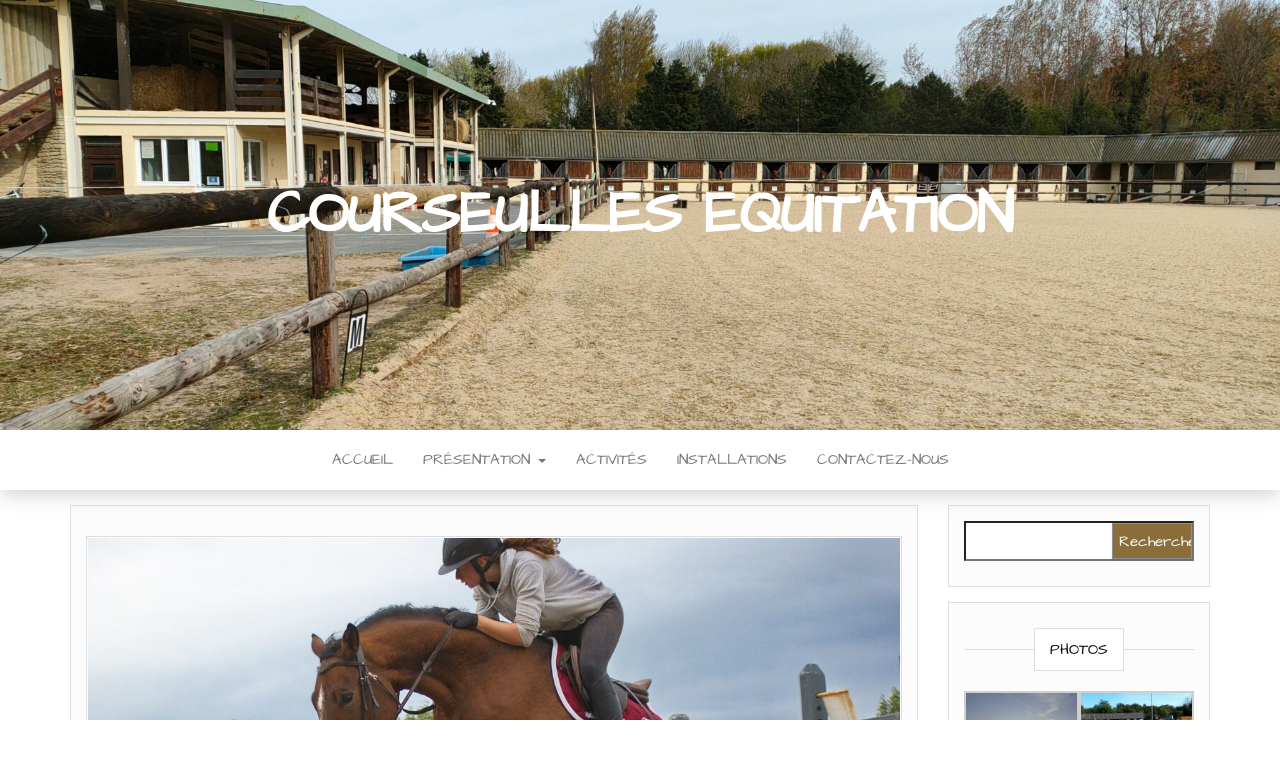

--- FILE ---
content_type: text/html; charset=UTF-8
request_url: http://www.courseulles-equitation.fr/concours/
body_size: 10215
content:
<!DOCTYPE html>
<html lang="fr-FR">
	<head>
		<meta http-equiv="content-type" content="text/html; charset=UTF-8" />
		<meta http-equiv="X-UA-Compatible" content="IE=edge">
		<meta name="viewport" content="width=device-width, initial-scale=1">
		<link rel="pingback" href="http://www.courseulles-equitation.fr/xmlrpc.php" />
		<meta name='robots' content='index, follow, max-image-preview:large, max-snippet:-1, max-video-preview:-1' />
	<style>img:is([sizes="auto" i], [sizes^="auto," i]) { contain-intrinsic-size: 3000px 1500px }</style>
	
	<!-- This site is optimized with the Yoast SEO plugin v20.7 - https://yoast.com/wordpress/plugins/seo/ -->
	<title>Concours - Courseulles Equitation</title>
	<link rel="canonical" href="http://www.courseulles-equitation.fr/concours/" />
	<meta property="og:locale" content="fr_FR" />
	<meta property="og:type" content="article" />
	<meta property="og:title" content="Concours - Courseulles Equitation" />
	<meta property="og:description" content="Le club part régulièrement en concours de saut d&rsquo;obstacles.  Les tarifs varient selon : le lieu le nombre de tour si le cheval est partagé entre 2 cavaliers Nous proposons aussi un forfait compétition qui comprend cours + concours, pour en savoir plus suivez le lien : forfait compétition Si cette prestation vous intéresse, et&hellip;" />
	<meta property="og:url" content="http://www.courseulles-equitation.fr/concours/" />
	<meta property="og:site_name" content="Courseulles Equitation" />
	<meta property="article:publisher" content="https://www.facebook.com/Courseulles-Equitation-305713983532285/" />
	<meta property="article:modified_time" content="2023-03-20T19:42:39+00:00" />
	<meta property="og:image" content="http://www.courseulles-equitation.fr/wp-content/uploads/2023/03/DSC0556.jpg" />
	<meta property="og:image:width" content="1570" />
	<meta property="og:image:height" content="1200" />
	<meta property="og:image:type" content="image/jpeg" />
	<meta name="twitter:card" content="summary_large_image" />
	<meta name="twitter:label1" content="Durée de lecture estimée" />
	<meta name="twitter:data1" content="1 minute" />
	<script type="application/ld+json" class="yoast-schema-graph">{"@context":"https://schema.org","@graph":[{"@type":"WebPage","@id":"http://www.courseulles-equitation.fr/concours/","url":"http://www.courseulles-equitation.fr/concours/","name":"Concours - Courseulles Equitation","isPartOf":{"@id":"https://www.courseulles-equitation.fr/#website"},"primaryImageOfPage":{"@id":"http://www.courseulles-equitation.fr/concours/#primaryimage"},"image":{"@id":"http://www.courseulles-equitation.fr/concours/#primaryimage"},"thumbnailUrl":"http://www.courseulles-equitation.fr/wp-content/uploads/2023/03/DSC0556.jpg","datePublished":"2023-03-20T16:00:37+00:00","dateModified":"2023-03-20T19:42:39+00:00","breadcrumb":{"@id":"http://www.courseulles-equitation.fr/concours/#breadcrumb"},"inLanguage":"fr-FR","potentialAction":[{"@type":"ReadAction","target":["http://www.courseulles-equitation.fr/concours/"]}]},{"@type":"ImageObject","inLanguage":"fr-FR","@id":"http://www.courseulles-equitation.fr/concours/#primaryimage","url":"http://www.courseulles-equitation.fr/wp-content/uploads/2023/03/DSC0556.jpg","contentUrl":"http://www.courseulles-equitation.fr/wp-content/uploads/2023/03/DSC0556.jpg","width":1570,"height":1200},{"@type":"BreadcrumbList","@id":"http://www.courseulles-equitation.fr/concours/#breadcrumb","itemListElement":[{"@type":"ListItem","position":1,"name":"Accueil","item":"https://www.courseulles-equitation.fr/"},{"@type":"ListItem","position":2,"name":"Concours"}]},{"@type":"WebSite","@id":"https://www.courseulles-equitation.fr/#website","url":"https://www.courseulles-equitation.fr/","name":"Courseulles Equitation","description":"","potentialAction":[{"@type":"SearchAction","target":{"@type":"EntryPoint","urlTemplate":"https://www.courseulles-equitation.fr/?s={search_term_string}"},"query-input":"required name=search_term_string"}],"inLanguage":"fr-FR"}]}</script>
	<!-- / Yoast SEO plugin. -->


<link rel='dns-prefetch' href='//fonts.googleapis.com' />
<link href='https://fonts.gstatic.com' crossorigin rel='preconnect' />
<link rel="alternate" type="application/rss+xml" title="Courseulles Equitation &raquo; Flux" href="http://www.courseulles-equitation.fr/feed/" />
<link rel="alternate" type="application/rss+xml" title="Courseulles Equitation &raquo; Flux des commentaires" href="http://www.courseulles-equitation.fr/comments/feed/" />
<script type="text/javascript">
/* <![CDATA[ */
window._wpemojiSettings = {"baseUrl":"https:\/\/s.w.org\/images\/core\/emoji\/16.0.1\/72x72\/","ext":".png","svgUrl":"https:\/\/s.w.org\/images\/core\/emoji\/16.0.1\/svg\/","svgExt":".svg","source":{"concatemoji":"http:\/\/www.courseulles-equitation.fr\/wp-includes\/js\/wp-emoji-release.min.js?ver=6.8.3"}};
/*! This file is auto-generated */
!function(s,n){var o,i,e;function c(e){try{var t={supportTests:e,timestamp:(new Date).valueOf()};sessionStorage.setItem(o,JSON.stringify(t))}catch(e){}}function p(e,t,n){e.clearRect(0,0,e.canvas.width,e.canvas.height),e.fillText(t,0,0);var t=new Uint32Array(e.getImageData(0,0,e.canvas.width,e.canvas.height).data),a=(e.clearRect(0,0,e.canvas.width,e.canvas.height),e.fillText(n,0,0),new Uint32Array(e.getImageData(0,0,e.canvas.width,e.canvas.height).data));return t.every(function(e,t){return e===a[t]})}function u(e,t){e.clearRect(0,0,e.canvas.width,e.canvas.height),e.fillText(t,0,0);for(var n=e.getImageData(16,16,1,1),a=0;a<n.data.length;a++)if(0!==n.data[a])return!1;return!0}function f(e,t,n,a){switch(t){case"flag":return n(e,"\ud83c\udff3\ufe0f\u200d\u26a7\ufe0f","\ud83c\udff3\ufe0f\u200b\u26a7\ufe0f")?!1:!n(e,"\ud83c\udde8\ud83c\uddf6","\ud83c\udde8\u200b\ud83c\uddf6")&&!n(e,"\ud83c\udff4\udb40\udc67\udb40\udc62\udb40\udc65\udb40\udc6e\udb40\udc67\udb40\udc7f","\ud83c\udff4\u200b\udb40\udc67\u200b\udb40\udc62\u200b\udb40\udc65\u200b\udb40\udc6e\u200b\udb40\udc67\u200b\udb40\udc7f");case"emoji":return!a(e,"\ud83e\udedf")}return!1}function g(e,t,n,a){var r="undefined"!=typeof WorkerGlobalScope&&self instanceof WorkerGlobalScope?new OffscreenCanvas(300,150):s.createElement("canvas"),o=r.getContext("2d",{willReadFrequently:!0}),i=(o.textBaseline="top",o.font="600 32px Arial",{});return e.forEach(function(e){i[e]=t(o,e,n,a)}),i}function t(e){var t=s.createElement("script");t.src=e,t.defer=!0,s.head.appendChild(t)}"undefined"!=typeof Promise&&(o="wpEmojiSettingsSupports",i=["flag","emoji"],n.supports={everything:!0,everythingExceptFlag:!0},e=new Promise(function(e){s.addEventListener("DOMContentLoaded",e,{once:!0})}),new Promise(function(t){var n=function(){try{var e=JSON.parse(sessionStorage.getItem(o));if("object"==typeof e&&"number"==typeof e.timestamp&&(new Date).valueOf()<e.timestamp+604800&&"object"==typeof e.supportTests)return e.supportTests}catch(e){}return null}();if(!n){if("undefined"!=typeof Worker&&"undefined"!=typeof OffscreenCanvas&&"undefined"!=typeof URL&&URL.createObjectURL&&"undefined"!=typeof Blob)try{var e="postMessage("+g.toString()+"("+[JSON.stringify(i),f.toString(),p.toString(),u.toString()].join(",")+"));",a=new Blob([e],{type:"text/javascript"}),r=new Worker(URL.createObjectURL(a),{name:"wpTestEmojiSupports"});return void(r.onmessage=function(e){c(n=e.data),r.terminate(),t(n)})}catch(e){}c(n=g(i,f,p,u))}t(n)}).then(function(e){for(var t in e)n.supports[t]=e[t],n.supports.everything=n.supports.everything&&n.supports[t],"flag"!==t&&(n.supports.everythingExceptFlag=n.supports.everythingExceptFlag&&n.supports[t]);n.supports.everythingExceptFlag=n.supports.everythingExceptFlag&&!n.supports.flag,n.DOMReady=!1,n.readyCallback=function(){n.DOMReady=!0}}).then(function(){return e}).then(function(){var e;n.supports.everything||(n.readyCallback(),(e=n.source||{}).concatemoji?t(e.concatemoji):e.wpemoji&&e.twemoji&&(t(e.twemoji),t(e.wpemoji)))}))}((window,document),window._wpemojiSettings);
/* ]]> */
</script>
<link rel='stylesheet' id='jquery.prettyphoto-css' href='http://www.courseulles-equitation.fr/wp-content/plugins/wp-video-lightbox/css/prettyPhoto.css?ver=6.8.3' type='text/css' media='all' />
<link rel='stylesheet' id='video-lightbox-css' href='http://www.courseulles-equitation.fr/wp-content/plugins/wp-video-lightbox/wp-video-lightbox.css?ver=6.8.3' type='text/css' media='all' />
<style id='wp-emoji-styles-inline-css' type='text/css'>

	img.wp-smiley, img.emoji {
		display: inline !important;
		border: none !important;
		box-shadow: none !important;
		height: 1em !important;
		width: 1em !important;
		margin: 0 0.07em !important;
		vertical-align: -0.1em !important;
		background: none !important;
		padding: 0 !important;
	}
</style>
<link rel='stylesheet' id='wp-block-library-css' href='http://www.courseulles-equitation.fr/wp-includes/css/dist/block-library/style.min.css?ver=6.8.3' type='text/css' media='all' />
<style id='classic-theme-styles-inline-css' type='text/css'>
/*! This file is auto-generated */
.wp-block-button__link{color:#fff;background-color:#32373c;border-radius:9999px;box-shadow:none;text-decoration:none;padding:calc(.667em + 2px) calc(1.333em + 2px);font-size:1.125em}.wp-block-file__button{background:#32373c;color:#fff;text-decoration:none}
</style>
<style id='global-styles-inline-css' type='text/css'>
:root{--wp--preset--aspect-ratio--square: 1;--wp--preset--aspect-ratio--4-3: 4/3;--wp--preset--aspect-ratio--3-4: 3/4;--wp--preset--aspect-ratio--3-2: 3/2;--wp--preset--aspect-ratio--2-3: 2/3;--wp--preset--aspect-ratio--16-9: 16/9;--wp--preset--aspect-ratio--9-16: 9/16;--wp--preset--color--black: #000000;--wp--preset--color--cyan-bluish-gray: #abb8c3;--wp--preset--color--white: #ffffff;--wp--preset--color--pale-pink: #f78da7;--wp--preset--color--vivid-red: #cf2e2e;--wp--preset--color--luminous-vivid-orange: #ff6900;--wp--preset--color--luminous-vivid-amber: #fcb900;--wp--preset--color--light-green-cyan: #7bdcb5;--wp--preset--color--vivid-green-cyan: #00d084;--wp--preset--color--pale-cyan-blue: #8ed1fc;--wp--preset--color--vivid-cyan-blue: #0693e3;--wp--preset--color--vivid-purple: #9b51e0;--wp--preset--gradient--vivid-cyan-blue-to-vivid-purple: linear-gradient(135deg,rgba(6,147,227,1) 0%,rgb(155,81,224) 100%);--wp--preset--gradient--light-green-cyan-to-vivid-green-cyan: linear-gradient(135deg,rgb(122,220,180) 0%,rgb(0,208,130) 100%);--wp--preset--gradient--luminous-vivid-amber-to-luminous-vivid-orange: linear-gradient(135deg,rgba(252,185,0,1) 0%,rgba(255,105,0,1) 100%);--wp--preset--gradient--luminous-vivid-orange-to-vivid-red: linear-gradient(135deg,rgba(255,105,0,1) 0%,rgb(207,46,46) 100%);--wp--preset--gradient--very-light-gray-to-cyan-bluish-gray: linear-gradient(135deg,rgb(238,238,238) 0%,rgb(169,184,195) 100%);--wp--preset--gradient--cool-to-warm-spectrum: linear-gradient(135deg,rgb(74,234,220) 0%,rgb(151,120,209) 20%,rgb(207,42,186) 40%,rgb(238,44,130) 60%,rgb(251,105,98) 80%,rgb(254,248,76) 100%);--wp--preset--gradient--blush-light-purple: linear-gradient(135deg,rgb(255,206,236) 0%,rgb(152,150,240) 100%);--wp--preset--gradient--blush-bordeaux: linear-gradient(135deg,rgb(254,205,165) 0%,rgb(254,45,45) 50%,rgb(107,0,62) 100%);--wp--preset--gradient--luminous-dusk: linear-gradient(135deg,rgb(255,203,112) 0%,rgb(199,81,192) 50%,rgb(65,88,208) 100%);--wp--preset--gradient--pale-ocean: linear-gradient(135deg,rgb(255,245,203) 0%,rgb(182,227,212) 50%,rgb(51,167,181) 100%);--wp--preset--gradient--electric-grass: linear-gradient(135deg,rgb(202,248,128) 0%,rgb(113,206,126) 100%);--wp--preset--gradient--midnight: linear-gradient(135deg,rgb(2,3,129) 0%,rgb(40,116,252) 100%);--wp--preset--font-size--small: 13px;--wp--preset--font-size--medium: 20px;--wp--preset--font-size--large: 36px;--wp--preset--font-size--x-large: 42px;--wp--preset--spacing--20: 0.44rem;--wp--preset--spacing--30: 0.67rem;--wp--preset--spacing--40: 1rem;--wp--preset--spacing--50: 1.5rem;--wp--preset--spacing--60: 2.25rem;--wp--preset--spacing--70: 3.38rem;--wp--preset--spacing--80: 5.06rem;--wp--preset--shadow--natural: 6px 6px 9px rgba(0, 0, 0, 0.2);--wp--preset--shadow--deep: 12px 12px 50px rgba(0, 0, 0, 0.4);--wp--preset--shadow--sharp: 6px 6px 0px rgba(0, 0, 0, 0.2);--wp--preset--shadow--outlined: 6px 6px 0px -3px rgba(255, 255, 255, 1), 6px 6px rgba(0, 0, 0, 1);--wp--preset--shadow--crisp: 6px 6px 0px rgba(0, 0, 0, 1);}:where(.is-layout-flex){gap: 0.5em;}:where(.is-layout-grid){gap: 0.5em;}body .is-layout-flex{display: flex;}.is-layout-flex{flex-wrap: wrap;align-items: center;}.is-layout-flex > :is(*, div){margin: 0;}body .is-layout-grid{display: grid;}.is-layout-grid > :is(*, div){margin: 0;}:where(.wp-block-columns.is-layout-flex){gap: 2em;}:where(.wp-block-columns.is-layout-grid){gap: 2em;}:where(.wp-block-post-template.is-layout-flex){gap: 1.25em;}:where(.wp-block-post-template.is-layout-grid){gap: 1.25em;}.has-black-color{color: var(--wp--preset--color--black) !important;}.has-cyan-bluish-gray-color{color: var(--wp--preset--color--cyan-bluish-gray) !important;}.has-white-color{color: var(--wp--preset--color--white) !important;}.has-pale-pink-color{color: var(--wp--preset--color--pale-pink) !important;}.has-vivid-red-color{color: var(--wp--preset--color--vivid-red) !important;}.has-luminous-vivid-orange-color{color: var(--wp--preset--color--luminous-vivid-orange) !important;}.has-luminous-vivid-amber-color{color: var(--wp--preset--color--luminous-vivid-amber) !important;}.has-light-green-cyan-color{color: var(--wp--preset--color--light-green-cyan) !important;}.has-vivid-green-cyan-color{color: var(--wp--preset--color--vivid-green-cyan) !important;}.has-pale-cyan-blue-color{color: var(--wp--preset--color--pale-cyan-blue) !important;}.has-vivid-cyan-blue-color{color: var(--wp--preset--color--vivid-cyan-blue) !important;}.has-vivid-purple-color{color: var(--wp--preset--color--vivid-purple) !important;}.has-black-background-color{background-color: var(--wp--preset--color--black) !important;}.has-cyan-bluish-gray-background-color{background-color: var(--wp--preset--color--cyan-bluish-gray) !important;}.has-white-background-color{background-color: var(--wp--preset--color--white) !important;}.has-pale-pink-background-color{background-color: var(--wp--preset--color--pale-pink) !important;}.has-vivid-red-background-color{background-color: var(--wp--preset--color--vivid-red) !important;}.has-luminous-vivid-orange-background-color{background-color: var(--wp--preset--color--luminous-vivid-orange) !important;}.has-luminous-vivid-amber-background-color{background-color: var(--wp--preset--color--luminous-vivid-amber) !important;}.has-light-green-cyan-background-color{background-color: var(--wp--preset--color--light-green-cyan) !important;}.has-vivid-green-cyan-background-color{background-color: var(--wp--preset--color--vivid-green-cyan) !important;}.has-pale-cyan-blue-background-color{background-color: var(--wp--preset--color--pale-cyan-blue) !important;}.has-vivid-cyan-blue-background-color{background-color: var(--wp--preset--color--vivid-cyan-blue) !important;}.has-vivid-purple-background-color{background-color: var(--wp--preset--color--vivid-purple) !important;}.has-black-border-color{border-color: var(--wp--preset--color--black) !important;}.has-cyan-bluish-gray-border-color{border-color: var(--wp--preset--color--cyan-bluish-gray) !important;}.has-white-border-color{border-color: var(--wp--preset--color--white) !important;}.has-pale-pink-border-color{border-color: var(--wp--preset--color--pale-pink) !important;}.has-vivid-red-border-color{border-color: var(--wp--preset--color--vivid-red) !important;}.has-luminous-vivid-orange-border-color{border-color: var(--wp--preset--color--luminous-vivid-orange) !important;}.has-luminous-vivid-amber-border-color{border-color: var(--wp--preset--color--luminous-vivid-amber) !important;}.has-light-green-cyan-border-color{border-color: var(--wp--preset--color--light-green-cyan) !important;}.has-vivid-green-cyan-border-color{border-color: var(--wp--preset--color--vivid-green-cyan) !important;}.has-pale-cyan-blue-border-color{border-color: var(--wp--preset--color--pale-cyan-blue) !important;}.has-vivid-cyan-blue-border-color{border-color: var(--wp--preset--color--vivid-cyan-blue) !important;}.has-vivid-purple-border-color{border-color: var(--wp--preset--color--vivid-purple) !important;}.has-vivid-cyan-blue-to-vivid-purple-gradient-background{background: var(--wp--preset--gradient--vivid-cyan-blue-to-vivid-purple) !important;}.has-light-green-cyan-to-vivid-green-cyan-gradient-background{background: var(--wp--preset--gradient--light-green-cyan-to-vivid-green-cyan) !important;}.has-luminous-vivid-amber-to-luminous-vivid-orange-gradient-background{background: var(--wp--preset--gradient--luminous-vivid-amber-to-luminous-vivid-orange) !important;}.has-luminous-vivid-orange-to-vivid-red-gradient-background{background: var(--wp--preset--gradient--luminous-vivid-orange-to-vivid-red) !important;}.has-very-light-gray-to-cyan-bluish-gray-gradient-background{background: var(--wp--preset--gradient--very-light-gray-to-cyan-bluish-gray) !important;}.has-cool-to-warm-spectrum-gradient-background{background: var(--wp--preset--gradient--cool-to-warm-spectrum) !important;}.has-blush-light-purple-gradient-background{background: var(--wp--preset--gradient--blush-light-purple) !important;}.has-blush-bordeaux-gradient-background{background: var(--wp--preset--gradient--blush-bordeaux) !important;}.has-luminous-dusk-gradient-background{background: var(--wp--preset--gradient--luminous-dusk) !important;}.has-pale-ocean-gradient-background{background: var(--wp--preset--gradient--pale-ocean) !important;}.has-electric-grass-gradient-background{background: var(--wp--preset--gradient--electric-grass) !important;}.has-midnight-gradient-background{background: var(--wp--preset--gradient--midnight) !important;}.has-small-font-size{font-size: var(--wp--preset--font-size--small) !important;}.has-medium-font-size{font-size: var(--wp--preset--font-size--medium) !important;}.has-large-font-size{font-size: var(--wp--preset--font-size--large) !important;}.has-x-large-font-size{font-size: var(--wp--preset--font-size--x-large) !important;}
:where(.wp-block-post-template.is-layout-flex){gap: 1.25em;}:where(.wp-block-post-template.is-layout-grid){gap: 1.25em;}
:where(.wp-block-columns.is-layout-flex){gap: 2em;}:where(.wp-block-columns.is-layout-grid){gap: 2em;}
:root :where(.wp-block-pullquote){font-size: 1.5em;line-height: 1.6;}
</style>
<link rel='stylesheet' id='contact-form-7-css' href='http://www.courseulles-equitation.fr/wp-content/plugins/contact-form-7/includes/css/styles.css?ver=5.7.6' type='text/css' media='all' />
<link rel='stylesheet' id='ubiliz_gs_style-css' href='http://www.courseulles-equitation.fr/wp-content/plugins/ubiliz-boutique-cadeau/css/ubiliz.css?ver=1.0' type='text/css' media='all' />
<link rel='stylesheet' id='head-blog-fonts-css' href='https://fonts.googleapis.com/css?family=Raleway%3A300%2C400%2C700&#038;subset=latin-ext' type='text/css' media='all' />
<link rel='stylesheet' id='bootstrap-css' href='http://www.courseulles-equitation.fr/wp-content/themes/head-blog/css/bootstrap.css?ver=3.3.7' type='text/css' media='all' />
<link rel='stylesheet' id='head-blog-stylesheet-css' href='http://www.courseulles-equitation.fr/wp-content/themes/head-blog/style.css?ver=1.0.9' type='text/css' media='all' />
<link rel='stylesheet' id='font-awesome-css' href='http://www.courseulles-equitation.fr/wp-content/themes/head-blog/css/font-awesome.min.css?ver=4.7.0' type='text/css' media='all' />
<script type="text/javascript" src="http://www.courseulles-equitation.fr/wp-includes/js/jquery/jquery.min.js?ver=3.7.1" id="jquery-core-js"></script>
<script type="text/javascript" src="http://www.courseulles-equitation.fr/wp-includes/js/jquery/jquery-migrate.min.js?ver=3.4.1" id="jquery-migrate-js"></script>
<script type="text/javascript" src="http://www.courseulles-equitation.fr/wp-content/plugins/wp-video-lightbox/js/jquery.prettyPhoto.js?ver=3.1.6" id="jquery.prettyphoto-js"></script>
<script type="text/javascript" id="video-lightbox-js-extra">
/* <![CDATA[ */
var vlpp_vars = {"prettyPhoto_rel":"wp-video-lightbox","animation_speed":"fast","slideshow":"5000","autoplay_slideshow":"false","opacity":"0.80","show_title":"true","allow_resize":"true","allow_expand":"true","default_width":"640","default_height":"480","counter_separator_label":"\/","theme":"pp_default","horizontal_padding":"20","hideflash":"false","wmode":"opaque","autoplay":"false","modal":"false","deeplinking":"false","overlay_gallery":"true","overlay_gallery_max":"30","keyboard_shortcuts":"true","ie6_fallback":"true"};
/* ]]> */
</script>
<script type="text/javascript" src="http://www.courseulles-equitation.fr/wp-content/plugins/wp-video-lightbox/js/video-lightbox.js?ver=3.1.6" id="video-lightbox-js"></script>
<link rel="https://api.w.org/" href="http://www.courseulles-equitation.fr/wp-json/" /><link rel="alternate" title="JSON" type="application/json" href="http://www.courseulles-equitation.fr/wp-json/wp/v2/pages/265" /><link rel="EditURI" type="application/rsd+xml" title="RSD" href="http://www.courseulles-equitation.fr/xmlrpc.php?rsd" />
<meta name="generator" content="WordPress 6.8.3" />
<link rel='shortlink' href='http://www.courseulles-equitation.fr/?p=265' />
<link rel="alternate" title="oEmbed (JSON)" type="application/json+oembed" href="http://www.courseulles-equitation.fr/wp-json/oembed/1.0/embed?url=http%3A%2F%2Fwww.courseulles-equitation.fr%2Fconcours%2F" />
<link rel="alternate" title="oEmbed (XML)" type="text/xml+oembed" href="http://www.courseulles-equitation.fr/wp-json/oembed/1.0/embed?url=http%3A%2F%2Fwww.courseulles-equitation.fr%2Fconcours%2F&#038;format=xml" />
<script>
            WP_VIDEO_LIGHTBOX_VERSION="1.9.12";
            WP_VID_LIGHTBOX_URL="http://www.courseulles-equitation.fr/wp-content/plugins/wp-video-lightbox";
                        function wpvl_paramReplace(name, string, value) {
                // Find the param with regex
                // Grab the first character in the returned string (should be ? or &)
                // Replace our href string with our new value, passing on the name and delimeter

                var re = new RegExp("[\?&]" + name + "=([^&#]*)");
                var matches = re.exec(string);
                var newString;

                if (matches === null) {
                    // if there are no params, append the parameter
                    newString = string + '?' + name + '=' + value;
                } else {
                    var delimeter = matches[0].charAt(0);
                    newString = string.replace(re, delimeter + name + "=" + value);
                }
                return newString;
            }
            </script>	<style id="twentyseventeen-custom-header-styles" type="text/css">
			h1.site-title a, 
		.site-title a, 
		h1.site-title, 
		.site-title,
		.site-description
		{
			color: #ffffff;
		}
		</style>
		<!-- Fonts Plugin CSS - https://fontsplugin.com/ -->
	<style>
		/* Cached: January 20, 2026 at 12:56am */
/* latin-ext */
@font-face {
  font-family: 'Architects Daughter';
  font-style: normal;
  font-weight: 400;
  font-display: swap;
  src: url(https://fonts.gstatic.com/s/architectsdaughter/v20/KtkxAKiDZI_td1Lkx62xHZHDtgO_Y-bvTYdg4_zg.woff2) format('woff2');
  unicode-range: U+0100-02BA, U+02BD-02C5, U+02C7-02CC, U+02CE-02D7, U+02DD-02FF, U+0304, U+0308, U+0329, U+1D00-1DBF, U+1E00-1E9F, U+1EF2-1EFF, U+2020, U+20A0-20AB, U+20AD-20C0, U+2113, U+2C60-2C7F, U+A720-A7FF;
}
/* latin */
@font-face {
  font-family: 'Architects Daughter';
  font-style: normal;
  font-weight: 400;
  font-display: swap;
  src: url(https://fonts.gstatic.com/s/architectsdaughter/v20/KtkxAKiDZI_td1Lkx62xHZHDtgO_Y-bvTYlg4w.woff2) format('woff2');
  unicode-range: U+0000-00FF, U+0131, U+0152-0153, U+02BB-02BC, U+02C6, U+02DA, U+02DC, U+0304, U+0308, U+0329, U+2000-206F, U+20AC, U+2122, U+2191, U+2193, U+2212, U+2215, U+FEFF, U+FFFD;
}

:root {
--font-base: Architects Daughter;
--font-headings: Architects Daughter;
}
body, #content, .entry-content, .post-content, .page-content, .post-excerpt, .entry-summary, .entry-excerpt, .widget-area, .widget, .sidebar, #sidebar, footer, .footer, #footer, .site-footer {
font-family: "Architects Daughter";
 }
#site-title, .site-title, #site-title a, .site-title a, .entry-title, .entry-title a, h1, h2, h3, h4, h5, h6, .widget-title, .elementor-heading-title {
font-family: "Architects Daughter";
font-style: normal;
 }
	</style>
	<!-- Fonts Plugin CSS -->
		</head>
	<body id="blog" class="wp-singular page-template-default page page-id-265 wp-theme-head-blog">
        		<div class="site-header container-fluid" style="background-image: url(http://www.courseulles-equitation.fr/wp-content/uploads/2023/03/cropped-IMG20210425174418-scaled-1.jpg)">
	<div class="custom-header container" >
			<div class="site-heading text-center">
        				<div class="site-branding-logo">
									</div>
				<div class="site-branding-text">
											<p class="site-title"><a href="http://www.courseulles-equitation.fr/" rel="home">Courseulles Equitation</a></p>
					
									</div><!-- .site-branding-text -->
        			</div>
	</div>
</div>
 
<div class="main-menu">
	<nav id="site-navigation" class="navbar navbar-default navbar-center">     
		<div class="container">   
			<div class="navbar-header">
									<div id="main-menu-panel" class="open-panel" data-panel="main-menu-panel">
						<span></span>
						<span></span>
						<span></span>
					</div>
							</div>
			<div class="menu-container"><ul id="menu-menu" class="nav navbar-nav"><li id="menu-item-72" class="menu-item menu-item-type-custom menu-item-object-custom menu-item-home menu-item-72"><a title="Accueil" href="http://www.courseulles-equitation.fr">Accueil</a></li>
<li id="menu-item-347" class="menu-item menu-item-type-post_type menu-item-object-page menu-item-has-children menu-item-347 dropdown"><a title="Présentation" href="http://www.courseulles-equitation.fr/presentation/" data-toggle="dropdown" class="dropdown-toggle">Présentation <span class="caret"></span></a>
<ul role="menu" class=" dropdown-menu">
	<li id="menu-item-534" class="menu-item menu-item-type-post_type menu-item-object-page menu-item-534"><a title="Présentation" href="http://www.courseulles-equitation.fr/presentation-2/">Présentation</a></li>
	<li id="menu-item-367" class="menu-item menu-item-type-post_type menu-item-object-page menu-item-367"><a title="L’équipe" href="http://www.courseulles-equitation.fr/lequipe/">L’équipe</a></li>
	<li id="menu-item-350" class="menu-item menu-item-type-post_type menu-item-object-page menu-item-350"><a title="Equidés" href="http://www.courseulles-equitation.fr/equides/">Equidés</a></li>
	<li id="menu-item-351" class="menu-item menu-item-type-post_type menu-item-object-page menu-item-351"><a title="Labels" href="http://www.courseulles-equitation.fr/nos-labels/">Labels</a></li>
</ul>
</li>
<li id="menu-item-617" class="menu-item menu-item-type-post_type menu-item-object-page menu-item-617"><a title="Activités" href="http://www.courseulles-equitation.fr/activites-2/">Activités</a></li>
<li id="menu-item-323" class="menu-item menu-item-type-post_type menu-item-object-page menu-item-323"><a title="INSTALLATIONS" href="http://www.courseulles-equitation.fr/nos-installations/">INSTALLATIONS</a></li>
<li id="menu-item-69" class="menu-item menu-item-type-post_type menu-item-object-page menu-item-69"><a title="Contactez-nous" href="http://www.courseulles-equitation.fr/contactez-nous/">Contactez-nous</a></li>
</ul></div>		</div>
			</nav> 
</div>

<div class="container main-container" role="main">
	<div class="page-area">
		
<!-- start content container -->
<!-- start content container -->
<div class="row">
			<article class="col-md-9">
			                          
					<div class="post-265 page type-page status-publish has-post-thumbnail hentry">
						<div class="single-wrap col-md-12">
										<div class="news-thumb ">
				<img src="http://www.courseulles-equitation.fr/wp-content/uploads/2023/03/DSC0556-1140x641.jpg" alt="Concours" />
			</div><!-- .news-thumb -->
									<div class="main-content-page">
								<header>                              
									<h1 class="single-title">Concours</h1>									<time class="posted-on published" datetime="2023-03-20"></time>                                                        
								</header>                            
								<div class="entry-content">                              
									<p><span style="font-family: 'book antiqua', palatino;">Le club part régulièrement en concours de saut d&rsquo;obstacles. </span><span style="font-family: 'book antiqua', palatino;"><br />
Les tarifs varient selon :</span></p>
<ul>
<li><span style="font-family: 'book antiqua', palatino;"> le lieu</span></li>
<li><span style="font-family: 'book antiqua', palatino;">le nombre de tour</span></li>
<li><span style="font-family: 'book antiqua', palatino;">si le cheval est partagé entre 2 cavaliers</span></li>
</ul>
<p><span style="font-family: 'book antiqua', palatino;">Nous proposons aussi un forfait compétition qui comprend cours + concours, pour en savoir plus suivez le lien : <span style="color: #0000ff;"><a style="color: #0000ff;" href="https://www.courseulles-equitation.fr/?page_id=601&amp;preview=true">forfait compétition</a></span></span></p>
<p><span style="font-family: 'book antiqua', palatino;">Si cette prestation vous intéresse, et en fonction de la période de votre venue, veuillez réserver en passant au club, en appelant le 06.32.88.72.87 ou en envoyant un mail dans la rubrique <a href="http://www.courseulles-equitation.fr/contactez-nous/">« contactez-nous »</a>.</span></p>
<p>&nbsp;</p>
                            
								</div>
															</div>
						</div>
						<div class="single-footer row">
							<div class="col-md-12">                                                                                    
									<div id="comments" class="comments-template">
			</div>
							</div>
						</div>	
					</div>        
				        
			    
		</article>       
			<aside id="sidebar" class="col-md-3">
    <div class="sidebar__inner">
		  <div id="search-2" class="widget widget_search"><form role="search" method="get" id="searchform" class="searchform" action="http://www.courseulles-equitation.fr/">
				<div>
					<label class="screen-reader-text" for="s">Rechercher :</label>
					<input type="text" value="" name="s" id="s" />
					<input type="submit" id="searchsubmit" value="Rechercher" />
				</div>
			</form></div><div id="media_gallery-3" class="widget widget_media_gallery"><div class="widget-title"><h3>Photos</h3></div>
		<style type="text/css">
			#gallery-1 {
				margin: auto;
			}
			#gallery-1 .gallery-item {
				float: left;
				margin-top: 10px;
				text-align: center;
				width: 50%;
			}
			#gallery-1 img {
				border: 2px solid #cfcfcf;
			}
			#gallery-1 .gallery-caption {
				margin-left: 0;
			}
			/* see gallery_shortcode() in wp-includes/media.php */
		</style>
		<div id='gallery-1' class='gallery galleryid-265 gallery-columns-2 gallery-size-large'><dl class='gallery-item'>
			<dt class='gallery-icon landscape'>
				<a href='http://www.courseulles-equitation.fr/82809144_654516191985394_8889990018139947008_n/'><img width="200" height="200" src="http://www.courseulles-equitation.fr/wp-content/uploads/2020/05/82809144_654516191985394_8889990018139947008_n.jpg" class="attachment-large size-large" alt="" decoding="async" loading="lazy" srcset="http://www.courseulles-equitation.fr/wp-content/uploads/2020/05/82809144_654516191985394_8889990018139947008_n.jpg 200w, http://www.courseulles-equitation.fr/wp-content/uploads/2020/05/82809144_654516191985394_8889990018139947008_n-150x150.jpg 150w" sizes="auto, (max-width: 200px) 100vw, 200px" /></a>
			</dt></dl><dl class='gallery-item'>
			<dt class='gallery-icon landscape'>
				<a href='http://www.courseulles-equitation.fr/vacances-2/20180615_191943/'><img width="1024" height="768" src="http://www.courseulles-equitation.fr/wp-content/uploads/2020/05/20180615_191943-1024x768.jpg" class="attachment-large size-large" alt="" decoding="async" loading="lazy" srcset="http://www.courseulles-equitation.fr/wp-content/uploads/2020/05/20180615_191943-1024x768.jpg 1024w, http://www.courseulles-equitation.fr/wp-content/uploads/2020/05/20180615_191943-300x225.jpg 300w, http://www.courseulles-equitation.fr/wp-content/uploads/2020/05/20180615_191943-768x576.jpg 768w, http://www.courseulles-equitation.fr/wp-content/uploads/2020/05/20180615_191943-1536x1152.jpg 1536w, http://www.courseulles-equitation.fr/wp-content/uploads/2020/05/20180615_191943-2048x1536.jpg 2048w, http://www.courseulles-equitation.fr/wp-content/uploads/2020/05/20180615_191943-120x90.jpg 120w" sizes="auto, (max-width: 1024px) 100vw, 1024px" /></a>
			</dt></dl><br style="clear: both" /><dl class='gallery-item'>
			<dt class='gallery-icon landscape'>
				<a href='http://www.courseulles-equitation.fr/vacances-2/53262083_423750468395302_1980890873134579712_n/'><img width="200" height="200" src="http://www.courseulles-equitation.fr/wp-content/uploads/2020/06/53262083_423750468395302_1980890873134579712_n.jpg" class="attachment-large size-large" alt="" decoding="async" loading="lazy" srcset="http://www.courseulles-equitation.fr/wp-content/uploads/2020/06/53262083_423750468395302_1980890873134579712_n.jpg 200w, http://www.courseulles-equitation.fr/wp-content/uploads/2020/06/53262083_423750468395302_1980890873134579712_n-150x150.jpg 150w" sizes="auto, (max-width: 200px) 100vw, 200px" /></a>
			</dt></dl><dl class='gallery-item'>
			<dt class='gallery-icon landscape'>
				<a href='http://www.courseulles-equitation.fr/fb_img_1533916533971/'><img width="960" height="720" src="http://www.courseulles-equitation.fr/wp-content/uploads/2018/11/FB_IMG_1533916533971.jpg" class="attachment-large size-large" alt="" decoding="async" loading="lazy" srcset="http://www.courseulles-equitation.fr/wp-content/uploads/2018/11/FB_IMG_1533916533971.jpg 960w, http://www.courseulles-equitation.fr/wp-content/uploads/2018/11/FB_IMG_1533916533971-300x225.jpg 300w, http://www.courseulles-equitation.fr/wp-content/uploads/2018/11/FB_IMG_1533916533971-768x576.jpg 768w" sizes="auto, (max-width: 960px) 100vw, 960px" /></a>
			</dt></dl><br style="clear: both" /><dl class='gallery-item'>
			<dt class='gallery-icon landscape'>
				<a href='http://www.courseulles-equitation.fr/81280601_634249287345418_2665317169000087552_n/'><img width="200" height="200" src="http://www.courseulles-equitation.fr/wp-content/uploads/2020/05/81280601_634249287345418_2665317169000087552_n.jpg" class="attachment-large size-large" alt="" decoding="async" loading="lazy" srcset="http://www.courseulles-equitation.fr/wp-content/uploads/2020/05/81280601_634249287345418_2665317169000087552_n.jpg 200w, http://www.courseulles-equitation.fr/wp-content/uploads/2020/05/81280601_634249287345418_2665317169000087552_n-150x150.jpg 150w" sizes="auto, (max-width: 200px) 100vw, 200px" /></a>
			</dt></dl><dl class='gallery-item'>
			<dt class='gallery-icon portrait'>
				<a href='http://www.courseulles-equitation.fr/plage5/'><img width="280" height="378" src="http://www.courseulles-equitation.fr/wp-content/uploads/2020/06/Plage5.jpg" class="attachment-large size-large" alt="" decoding="async" loading="lazy" srcset="http://www.courseulles-equitation.fr/wp-content/uploads/2020/06/Plage5.jpg 280w, http://www.courseulles-equitation.fr/wp-content/uploads/2020/06/Plage5-222x300.jpg 222w" sizes="auto, (max-width: 280px) 100vw, 280px" /></a>
			</dt></dl><br style="clear: both" /><dl class='gallery-item'>
			<dt class='gallery-icon landscape'>
				<a href='http://www.courseulles-equitation.fr/67926713_520908572012824_8943272570665304064_n/'><img width="200" height="200" src="http://www.courseulles-equitation.fr/wp-content/uploads/2020/06/67926713_520908572012824_8943272570665304064_n.jpg" class="attachment-large size-large" alt="" decoding="async" loading="lazy" srcset="http://www.courseulles-equitation.fr/wp-content/uploads/2020/06/67926713_520908572012824_8943272570665304064_n.jpg 200w, http://www.courseulles-equitation.fr/wp-content/uploads/2020/06/67926713_520908572012824_8943272570665304064_n-150x150.jpg 150w" sizes="auto, (max-width: 200px) 100vw, 200px" /></a>
			</dt></dl><dl class='gallery-item'>
			<dt class='gallery-icon landscape'>
				<a href='http://www.courseulles-equitation.fr/divers/81721242_634249227345424_6142721432863375360_n/'><img width="200" height="200" src="http://www.courseulles-equitation.fr/wp-content/uploads/2020/05/81721242_634249227345424_6142721432863375360_n.jpg" class="attachment-large size-large" alt="" decoding="async" loading="lazy" srcset="http://www.courseulles-equitation.fr/wp-content/uploads/2020/05/81721242_634249227345424_6142721432863375360_n.jpg 200w, http://www.courseulles-equitation.fr/wp-content/uploads/2020/05/81721242_634249227345424_6142721432863375360_n-150x150.jpg 150w" sizes="auto, (max-width: 200px) 100vw, 200px" /></a>
			</dt></dl><br style="clear: both" /><dl class='gallery-item'>
			<dt class='gallery-icon landscape'>
				<a href='http://www.courseulles-equitation.fr/fb_img_1533916586618/'><img width="960" height="720" src="http://www.courseulles-equitation.fr/wp-content/uploads/2018/11/FB_IMG_1533916586618.jpg" class="attachment-large size-large" alt="" decoding="async" loading="lazy" srcset="http://www.courseulles-equitation.fr/wp-content/uploads/2018/11/FB_IMG_1533916586618.jpg 960w, http://www.courseulles-equitation.fr/wp-content/uploads/2018/11/FB_IMG_1533916586618-300x225.jpg 300w, http://www.courseulles-equitation.fr/wp-content/uploads/2018/11/FB_IMG_1533916586618-768x576.jpg 768w" sizes="auto, (max-width: 960px) 100vw, 960px" /></a>
			</dt></dl><dl class='gallery-item'>
			<dt class='gallery-icon landscape'>
				<a href='http://www.courseulles-equitation.fr/fb_img_1533916159875/'><img width="960" height="720" src="http://www.courseulles-equitation.fr/wp-content/uploads/2018/11/FB_IMG_1533916159875.jpg" class="attachment-large size-large" alt="" decoding="async" loading="lazy" srcset="http://www.courseulles-equitation.fr/wp-content/uploads/2018/11/FB_IMG_1533916159875.jpg 960w, http://www.courseulles-equitation.fr/wp-content/uploads/2018/11/FB_IMG_1533916159875-300x225.jpg 300w, http://www.courseulles-equitation.fr/wp-content/uploads/2018/11/FB_IMG_1533916159875-768x576.jpg 768w" sizes="auto, (max-width: 960px) 100vw, 960px" /></a>
			</dt></dl><br style="clear: both" /><dl class='gallery-item'>
			<dt class='gallery-icon landscape'>
				<a href='http://www.courseulles-equitation.fr/accueil/fb_img_1533916408821-2/'><img width="960" height="720" src="http://www.courseulles-equitation.fr/wp-content/uploads/2018/11/FB_IMG_1533916408821-1.jpg" class="attachment-large size-large" alt="" decoding="async" loading="lazy" srcset="http://www.courseulles-equitation.fr/wp-content/uploads/2018/11/FB_IMG_1533916408821-1.jpg 960w, http://www.courseulles-equitation.fr/wp-content/uploads/2018/11/FB_IMG_1533916408821-1-300x225.jpg 300w, http://www.courseulles-equitation.fr/wp-content/uploads/2018/11/FB_IMG_1533916408821-1-768x576.jpg 768w" sizes="auto, (max-width: 960px) 100vw, 960px" /></a>
			</dt></dl><dl class='gallery-item'>
			<dt class='gallery-icon landscape'>
				<a href='http://www.courseulles-equitation.fr/vacances-2/66873958_510291596407855_7215281440777306112_n/'><img width="960" height="661" src="http://www.courseulles-equitation.fr/wp-content/uploads/2019/09/66873958_510291596407855_7215281440777306112_n.jpg" class="attachment-large size-large" alt="" decoding="async" loading="lazy" srcset="http://www.courseulles-equitation.fr/wp-content/uploads/2019/09/66873958_510291596407855_7215281440777306112_n.jpg 960w, http://www.courseulles-equitation.fr/wp-content/uploads/2019/09/66873958_510291596407855_7215281440777306112_n-300x207.jpg 300w, http://www.courseulles-equitation.fr/wp-content/uploads/2019/09/66873958_510291596407855_7215281440777306112_n-768x529.jpg 768w" sizes="auto, (max-width: 960px) 100vw, 960px" /></a>
			</dt></dl><br style="clear: both" /><dl class='gallery-item'>
			<dt class='gallery-icon landscape'>
				<a href='http://www.courseulles-equitation.fr/64208002_490109255092756_6883140319718670336_n/'><img width="960" height="720" src="http://www.courseulles-equitation.fr/wp-content/uploads/2019/09/64208002_490109255092756_6883140319718670336_n.jpg" class="attachment-large size-large" alt="" decoding="async" loading="lazy" srcset="http://www.courseulles-equitation.fr/wp-content/uploads/2019/09/64208002_490109255092756_6883140319718670336_n.jpg 960w, http://www.courseulles-equitation.fr/wp-content/uploads/2019/09/64208002_490109255092756_6883140319718670336_n-300x225.jpg 300w, http://www.courseulles-equitation.fr/wp-content/uploads/2019/09/64208002_490109255092756_6883140319718670336_n-768x576.jpg 768w, http://www.courseulles-equitation.fr/wp-content/uploads/2019/09/64208002_490109255092756_6883140319718670336_n-120x90.jpg 120w" sizes="auto, (max-width: 960px) 100vw, 960px" /></a>
			</dt></dl>
			<br style='clear: both' />
		</div>
</div><div id="search-2" class="widget widget_search"><form role="search" method="get" id="searchform" class="searchform" action="http://www.courseulles-equitation.fr/">
				<div>
					<label class="screen-reader-text" for="s">Rechercher :</label>
					<input type="text" value="" name="s" id="s" />
					<input type="submit" id="searchsubmit" value="Rechercher" />
				</div>
			</form></div>
		<div id="recent-posts-2" class="widget widget_recent_entries">
		<div class="widget-title"><h3>Articles récents</h3></div>
		<ul>
											<li>
					<a href="http://www.courseulles-equitation.fr/2018/11/24/les-vacances-des-poneys/">Les Vacances Des Poneys</a>
									</li>
					</ul>

		</div>
		<div id="recent-posts-4" class="widget widget_recent_entries">
		<div class="widget-title"><h3>Articles récents</h3></div>
		<ul>
											<li>
					<a href="http://www.courseulles-equitation.fr/2018/11/24/les-vacances-des-poneys/">Les Vacances Des Poneys</a>
									</li>
					</ul>

		</div><div id="media_gallery-3" class="widget widget_media_gallery"><div class="widget-title"><h3>Photos</h3></div>
		<style type="text/css">
			#gallery-2 {
				margin: auto;
			}
			#gallery-2 .gallery-item {
				float: left;
				margin-top: 10px;
				text-align: center;
				width: 50%;
			}
			#gallery-2 img {
				border: 2px solid #cfcfcf;
			}
			#gallery-2 .gallery-caption {
				margin-left: 0;
			}
			/* see gallery_shortcode() in wp-includes/media.php */
		</style>
		<div id='gallery-2' class='gallery galleryid-265 gallery-columns-2 gallery-size-large'><dl class='gallery-item'>
			<dt class='gallery-icon landscape'>
				<a href='http://www.courseulles-equitation.fr/vacances-2/20180615_191943/'><img width="1024" height="768" src="http://www.courseulles-equitation.fr/wp-content/uploads/2020/05/20180615_191943-1024x768.jpg" class="attachment-large size-large" alt="" decoding="async" loading="lazy" srcset="http://www.courseulles-equitation.fr/wp-content/uploads/2020/05/20180615_191943-1024x768.jpg 1024w, http://www.courseulles-equitation.fr/wp-content/uploads/2020/05/20180615_191943-300x225.jpg 300w, http://www.courseulles-equitation.fr/wp-content/uploads/2020/05/20180615_191943-768x576.jpg 768w, http://www.courseulles-equitation.fr/wp-content/uploads/2020/05/20180615_191943-1536x1152.jpg 1536w, http://www.courseulles-equitation.fr/wp-content/uploads/2020/05/20180615_191943-2048x1536.jpg 2048w, http://www.courseulles-equitation.fr/wp-content/uploads/2020/05/20180615_191943-120x90.jpg 120w" sizes="auto, (max-width: 1024px) 100vw, 1024px" /></a>
			</dt></dl><dl class='gallery-item'>
			<dt class='gallery-icon landscape'>
				<a href='http://www.courseulles-equitation.fr/vacances-2/66873958_510291596407855_7215281440777306112_n/'><img width="960" height="661" src="http://www.courseulles-equitation.fr/wp-content/uploads/2019/09/66873958_510291596407855_7215281440777306112_n.jpg" class="attachment-large size-large" alt="" decoding="async" loading="lazy" srcset="http://www.courseulles-equitation.fr/wp-content/uploads/2019/09/66873958_510291596407855_7215281440777306112_n.jpg 960w, http://www.courseulles-equitation.fr/wp-content/uploads/2019/09/66873958_510291596407855_7215281440777306112_n-300x207.jpg 300w, http://www.courseulles-equitation.fr/wp-content/uploads/2019/09/66873958_510291596407855_7215281440777306112_n-768x529.jpg 768w" sizes="auto, (max-width: 960px) 100vw, 960px" /></a>
			</dt></dl><br style="clear: both" /><dl class='gallery-item'>
			<dt class='gallery-icon landscape'>
				<a href='http://www.courseulles-equitation.fr/fb_img_1533916533971/'><img width="960" height="720" src="http://www.courseulles-equitation.fr/wp-content/uploads/2018/11/FB_IMG_1533916533971.jpg" class="attachment-large size-large" alt="" decoding="async" loading="lazy" srcset="http://www.courseulles-equitation.fr/wp-content/uploads/2018/11/FB_IMG_1533916533971.jpg 960w, http://www.courseulles-equitation.fr/wp-content/uploads/2018/11/FB_IMG_1533916533971-300x225.jpg 300w, http://www.courseulles-equitation.fr/wp-content/uploads/2018/11/FB_IMG_1533916533971-768x576.jpg 768w" sizes="auto, (max-width: 960px) 100vw, 960px" /></a>
			</dt></dl><dl class='gallery-item'>
			<dt class='gallery-icon landscape'>
				<a href='http://www.courseulles-equitation.fr/accueil/fb_img_1533916408821-2/'><img width="960" height="720" src="http://www.courseulles-equitation.fr/wp-content/uploads/2018/11/FB_IMG_1533916408821-1.jpg" class="attachment-large size-large" alt="" decoding="async" loading="lazy" srcset="http://www.courseulles-equitation.fr/wp-content/uploads/2018/11/FB_IMG_1533916408821-1.jpg 960w, http://www.courseulles-equitation.fr/wp-content/uploads/2018/11/FB_IMG_1533916408821-1-300x225.jpg 300w, http://www.courseulles-equitation.fr/wp-content/uploads/2018/11/FB_IMG_1533916408821-1-768x576.jpg 768w" sizes="auto, (max-width: 960px) 100vw, 960px" /></a>
			</dt></dl><br style="clear: both" /><dl class='gallery-item'>
			<dt class='gallery-icon landscape'>
				<a href='http://www.courseulles-equitation.fr/fb_img_1533916159875/'><img width="960" height="720" src="http://www.courseulles-equitation.fr/wp-content/uploads/2018/11/FB_IMG_1533916159875.jpg" class="attachment-large size-large" alt="" decoding="async" loading="lazy" srcset="http://www.courseulles-equitation.fr/wp-content/uploads/2018/11/FB_IMG_1533916159875.jpg 960w, http://www.courseulles-equitation.fr/wp-content/uploads/2018/11/FB_IMG_1533916159875-300x225.jpg 300w, http://www.courseulles-equitation.fr/wp-content/uploads/2018/11/FB_IMG_1533916159875-768x576.jpg 768w" sizes="auto, (max-width: 960px) 100vw, 960px" /></a>
			</dt></dl><dl class='gallery-item'>
			<dt class='gallery-icon landscape'>
				<a href='http://www.courseulles-equitation.fr/fb_img_1533916586618/'><img width="960" height="720" src="http://www.courseulles-equitation.fr/wp-content/uploads/2018/11/FB_IMG_1533916586618.jpg" class="attachment-large size-large" alt="" decoding="async" loading="lazy" srcset="http://www.courseulles-equitation.fr/wp-content/uploads/2018/11/FB_IMG_1533916586618.jpg 960w, http://www.courseulles-equitation.fr/wp-content/uploads/2018/11/FB_IMG_1533916586618-300x225.jpg 300w, http://www.courseulles-equitation.fr/wp-content/uploads/2018/11/FB_IMG_1533916586618-768x576.jpg 768w" sizes="auto, (max-width: 960px) 100vw, 960px" /></a>
			</dt></dl><br style="clear: both" /><dl class='gallery-item'>
			<dt class='gallery-icon landscape'>
				<a href='http://www.courseulles-equitation.fr/81280601_634249287345418_2665317169000087552_n/'><img width="200" height="200" src="http://www.courseulles-equitation.fr/wp-content/uploads/2020/05/81280601_634249287345418_2665317169000087552_n.jpg" class="attachment-large size-large" alt="" decoding="async" loading="lazy" srcset="http://www.courseulles-equitation.fr/wp-content/uploads/2020/05/81280601_634249287345418_2665317169000087552_n.jpg 200w, http://www.courseulles-equitation.fr/wp-content/uploads/2020/05/81280601_634249287345418_2665317169000087552_n-150x150.jpg 150w" sizes="auto, (max-width: 200px) 100vw, 200px" /></a>
			</dt></dl><dl class='gallery-item'>
			<dt class='gallery-icon landscape'>
				<a href='http://www.courseulles-equitation.fr/67926713_520908572012824_8943272570665304064_n/'><img width="200" height="200" src="http://www.courseulles-equitation.fr/wp-content/uploads/2020/06/67926713_520908572012824_8943272570665304064_n.jpg" class="attachment-large size-large" alt="" decoding="async" loading="lazy" srcset="http://www.courseulles-equitation.fr/wp-content/uploads/2020/06/67926713_520908572012824_8943272570665304064_n.jpg 200w, http://www.courseulles-equitation.fr/wp-content/uploads/2020/06/67926713_520908572012824_8943272570665304064_n-150x150.jpg 150w" sizes="auto, (max-width: 200px) 100vw, 200px" /></a>
			</dt></dl><br style="clear: both" /><dl class='gallery-item'>
			<dt class='gallery-icon portrait'>
				<a href='http://www.courseulles-equitation.fr/plage5/'><img width="280" height="378" src="http://www.courseulles-equitation.fr/wp-content/uploads/2020/06/Plage5.jpg" class="attachment-large size-large" alt="" decoding="async" loading="lazy" srcset="http://www.courseulles-equitation.fr/wp-content/uploads/2020/06/Plage5.jpg 280w, http://www.courseulles-equitation.fr/wp-content/uploads/2020/06/Plage5-222x300.jpg 222w" sizes="auto, (max-width: 280px) 100vw, 280px" /></a>
			</dt></dl><dl class='gallery-item'>
			<dt class='gallery-icon landscape'>
				<a href='http://www.courseulles-equitation.fr/vacances-2/53262083_423750468395302_1980890873134579712_n/'><img width="200" height="200" src="http://www.courseulles-equitation.fr/wp-content/uploads/2020/06/53262083_423750468395302_1980890873134579712_n.jpg" class="attachment-large size-large" alt="" decoding="async" loading="lazy" srcset="http://www.courseulles-equitation.fr/wp-content/uploads/2020/06/53262083_423750468395302_1980890873134579712_n.jpg 200w, http://www.courseulles-equitation.fr/wp-content/uploads/2020/06/53262083_423750468395302_1980890873134579712_n-150x150.jpg 150w" sizes="auto, (max-width: 200px) 100vw, 200px" /></a>
			</dt></dl><br style="clear: both" /><dl class='gallery-item'>
			<dt class='gallery-icon landscape'>
				<a href='http://www.courseulles-equitation.fr/divers/81721242_634249227345424_6142721432863375360_n/'><img width="200" height="200" src="http://www.courseulles-equitation.fr/wp-content/uploads/2020/05/81721242_634249227345424_6142721432863375360_n.jpg" class="attachment-large size-large" alt="" decoding="async" loading="lazy" srcset="http://www.courseulles-equitation.fr/wp-content/uploads/2020/05/81721242_634249227345424_6142721432863375360_n.jpg 200w, http://www.courseulles-equitation.fr/wp-content/uploads/2020/05/81721242_634249227345424_6142721432863375360_n-150x150.jpg 150w" sizes="auto, (max-width: 200px) 100vw, 200px" /></a>
			</dt></dl><dl class='gallery-item'>
			<dt class='gallery-icon landscape'>
				<a href='http://www.courseulles-equitation.fr/64208002_490109255092756_6883140319718670336_n/'><img width="960" height="720" src="http://www.courseulles-equitation.fr/wp-content/uploads/2019/09/64208002_490109255092756_6883140319718670336_n.jpg" class="attachment-large size-large" alt="" decoding="async" loading="lazy" srcset="http://www.courseulles-equitation.fr/wp-content/uploads/2019/09/64208002_490109255092756_6883140319718670336_n.jpg 960w, http://www.courseulles-equitation.fr/wp-content/uploads/2019/09/64208002_490109255092756_6883140319718670336_n-300x225.jpg 300w, http://www.courseulles-equitation.fr/wp-content/uploads/2019/09/64208002_490109255092756_6883140319718670336_n-768x576.jpg 768w, http://www.courseulles-equitation.fr/wp-content/uploads/2019/09/64208002_490109255092756_6883140319718670336_n-120x90.jpg 120w" sizes="auto, (max-width: 960px) 100vw, 960px" /></a>
			</dt></dl><br style="clear: both" /><dl class='gallery-item'>
			<dt class='gallery-icon landscape'>
				<a href='http://www.courseulles-equitation.fr/82809144_654516191985394_8889990018139947008_n/'><img width="200" height="200" src="http://www.courseulles-equitation.fr/wp-content/uploads/2020/05/82809144_654516191985394_8889990018139947008_n.jpg" class="attachment-large size-large" alt="" decoding="async" loading="lazy" srcset="http://www.courseulles-equitation.fr/wp-content/uploads/2020/05/82809144_654516191985394_8889990018139947008_n.jpg 200w, http://www.courseulles-equitation.fr/wp-content/uploads/2020/05/82809144_654516191985394_8889990018139947008_n-150x150.jpg 150w" sizes="auto, (max-width: 200px) 100vw, 200px" /></a>
			</dt></dl>
			<br style='clear: both' />
		</div>
</div>    </div>
	</aside>
</div>
<!-- end content container -->
<!-- end content container -->

</div><!-- end main-container -->
</div><!-- end page-area -->
 
<footer id="colophon" class="footer-credits container-fluid">
	<div class="container">
				<p class="footer-credits-text text-center">
			Fièrement propulsé par <a href="https://wordpress.org/">WordPress</a>			<span class="sep"> | </span>
			Thème : <a href="https://headthemes.com/">Head Blog</a>		</p> 
		 
	</div>	
</footer>
 
<script type="speculationrules">
{"prefetch":[{"source":"document","where":{"and":[{"href_matches":"\/*"},{"not":{"href_matches":["\/wp-*.php","\/wp-admin\/*","\/wp-content\/uploads\/*","\/wp-content\/*","\/wp-content\/plugins\/*","\/wp-content\/themes\/head-blog\/*","\/*\\?(.+)"]}},{"not":{"selector_matches":"a[rel~=\"nofollow\"]"}},{"not":{"selector_matches":".no-prefetch, .no-prefetch a"}}]},"eagerness":"conservative"}]}
</script>
<script type="text/javascript" src="http://www.courseulles-equitation.fr/wp-content/plugins/contact-form-7/includes/swv/js/index.js?ver=5.7.6" id="swv-js"></script>
<script type="text/javascript" id="contact-form-7-js-extra">
/* <![CDATA[ */
var wpcf7 = {"api":{"root":"http:\/\/www.courseulles-equitation.fr\/wp-json\/","namespace":"contact-form-7\/v1"}};
/* ]]> */
</script>
<script type="text/javascript" src="http://www.courseulles-equitation.fr/wp-content/plugins/contact-form-7/includes/js/index.js?ver=5.7.6" id="contact-form-7-js"></script>
<script type="text/javascript" src="http://www.courseulles-equitation.fr/wp-content/plugins/ubiliz-boutique-cadeau/js/ubiliz.js?ver=1.0" id="ubiliz_gs_script-js"></script>
<script type="text/javascript" src="http://www.courseulles-equitation.fr/wp-content/themes/head-blog/js/bootstrap.min.js?ver=3.3.7" id="bootstrap-js"></script>
<script type="text/javascript" src="http://www.courseulles-equitation.fr/wp-content/themes/head-blog/js/customscript.js?ver=1.0.9" id="head-blog-theme-js-js"></script>

</body>
</html>


--- FILE ---
content_type: text/css
request_url: http://www.courseulles-equitation.fr/wp-content/plugins/ubiliz-boutique-cadeau/css/ubiliz.css?ver=1.0
body_size: 983
content:

.ubiliz-products-wrapper,
.ubiliz-products-wrapper *,
.ubiliz-products-wrapper *:before,
.ubiliz-products-wrapper *:after
{
    -webkit-box-sizing: border-box;
    box-sizing: border-box;
}

.ubiliz-products-wrapper {
    display: -webkit-box;
    display: -ms-flexbox;
    display: flex;
    -webkit-box-orient: horizontal;
    -webkit-box-direction: normal;
    -ms-flex-direction: row;
    flex-direction: row;
    -ms-flex-wrap: wrap;
    flex-wrap: wrap;
    -webkit-box-align: start;
    -ms-flex-align: start;
    align-items: flex-start;
    -webkit-box-pack: start;
    -ms-flex-pack: start;
    justify-content: flex-start;
    max-width: 890px !important;
    margin: 2rem auto;
}

.ubiliz-product-col {
    display: block;
    padding: 0.75rem;
    width: 100%;
}

.ubiliz-product-box {
    margin-bottom: 30px;
    max-width: 450px;
    position: relative;
    cursor: pointer;
}

.ubiliz-product-overlay {
    background: -webkit-gradient(linear, left bottom, left top, from(rgba(17,0,62,0)), to(#11003e));
    background: -o-linear-gradient(bottom, rgba(17,0,62,0), #11003e);
    background: linear-gradient(0deg, rgba(17,0,62,0), #11003e);
    position: absolute;
    width: 100%;
    height: 60%;
    opacity: .4;
    top: 0;
    left: 0;
    z-index: 1;
}

.ubiliz-product-image {
    display: block;
    max-width: 100%;
    height: auto;
    margin: 0 0;
    position: relative;
    z-index: 0;
}

.ubiliz-product-values-wrapper {
    color: white;
    position: absolute;
    line-height: 1;
    margin: 0 0;
    text-align: right;
    top: 0.75rem;
    right: 0.75rem;
    z-index: 2;
}

.ubiliz-product-min-text,
.ubiliz-product-count-text
{
    font-size: 12px;
}

.ubiliz-product-price {
    font-size: 20px;
    font-weight: bold;
}

.ubiliz-product-push {
    background-color: white;
    color: black;
    display: -webkit-box;
    display: -ms-flexbox;
    display: flex;
    cursor: pointer;
    -webkit-box-align: center;
    -ms-flex-align: center;
    align-items: center;
    -webkit-box-shadow: -6px 9px 18px 0 rgba(82, 56, 195, .07);
    box-shadow: -6px 9px 18px 0 rgba(82, 56, 195, .07);
    -webkit-box-pack: center;
    -ms-flex-pack: center;
    justify-content: center;
    font-size: 13px;
    font-weight: bold;
    padding: 8px 15px;
    position: absolute;
    bottom: 0;
    -webkit-transition: all .3s ease-in-out;
    -o-transition: all .3s ease-in-out;
    transition: all .3s ease-in-out;
    border-radius: 2000px;
    left: 50%;
    -webkit-transform: translate(-50%, 50%);
    -ms-transform: translate(-50%, 50%);
    transform: translate(-50%, 50%);
}

.ubiliz-product-box:hover .ubiliz-product-push {
    background-color: black;
}

.ubiliz-product-push span {
    color: white;
    max-width: 0;
    opacity: 0;
    -webkit-transition: all .3s ease-in-out;
    -o-transition: all .3s ease-in-out;
    transition: all .3s ease-in-out;
}

.ubiliz-product-box:hover .ubiliz-product-push span {
    display: inline;
    max-width: 100px;
    margin-right: 0.5rem;
    opacity: 1;
}

.ubiliz-product-push svg {
    -webkit-transition: all .3s ease-in-out;
    -o-transition: all .3s ease-in-out;
    transition: all .3s ease-in-out;
}

.ubiliz-product-box:hover .ubiliz-product-push svg {
    fill: white;
}

.ubiliz-product-name {
    font-size: 16px;
    font-weight: bold;
    margin: 0 0;
    text-transform: none;
}

.ubiliz-product-name a {
    -webkit-transition: color .3s ease-in-out;
    -o-transition: color .3s ease-in-out;
    transition: color .3s ease-in-out;
}

.ubiliz-product-name a {
    text-decoration: none;
}

.ubiliz-product-text {
    font-size: 14px;
    line-height: 1;
    margin-top: 0;
}

@media only screen and (min-width: 600px) {
    .ubiliz-product-col {
        width: 50%;
    }
}

@media only screen and (min-width: 768px) {
    .ubiliz-product-col {
        width: 33.33%;
        width: calc(100% / 3);
    }
}



--- FILE ---
content_type: application/javascript
request_url: http://www.courseulles-equitation.fr/wp-content/plugins/ubiliz-boutique-cadeau/js/ubiliz.js?ver=1.0
body_size: 156
content:
jQuery(document).ready(function($) {

  $(document).on('click', '.ubiliz-product-box', function() {
    $(this).closest('.ubiliz-product-item').find('a.ubiliz-product-link')[0].click();
  });

});
